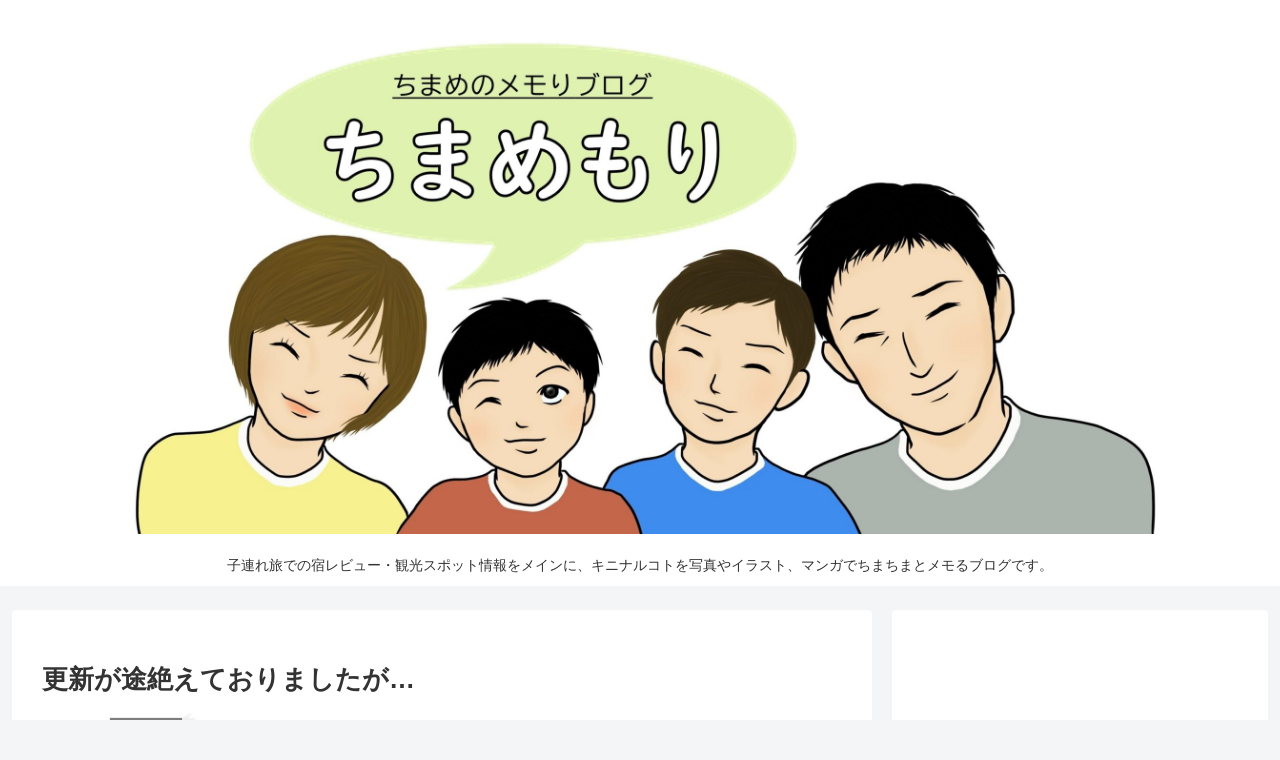

--- FILE ---
content_type: text/html; charset=utf-8
request_url: https://www.google.com/recaptcha/api2/aframe
body_size: 270
content:
<!DOCTYPE HTML><html><head><meta http-equiv="content-type" content="text/html; charset=UTF-8"></head><body><script nonce="lzJ2QpQKtPqPJDrxX3F_Dw">/** Anti-fraud and anti-abuse applications only. See google.com/recaptcha */ try{var clients={'sodar':'https://pagead2.googlesyndication.com/pagead/sodar?'};window.addEventListener("message",function(a){try{if(a.source===window.parent){var b=JSON.parse(a.data);var c=clients[b['id']];if(c){var d=document.createElement('img');d.src=c+b['params']+'&rc='+(localStorage.getItem("rc::a")?sessionStorage.getItem("rc::b"):"");window.document.body.appendChild(d);sessionStorage.setItem("rc::e",parseInt(sessionStorage.getItem("rc::e")||0)+1);localStorage.setItem("rc::h",'1765714857075');}}}catch(b){}});window.parent.postMessage("_grecaptcha_ready", "*");}catch(b){}</script></body></html>

--- FILE ---
content_type: application/javascript; charset=utf-8;
request_url: https://dalc.valuecommerce.com/app3?p=886220757&_s=https%3A%2F%2Fchimamemory.com%2Fkoushingatodaeteorimashita%2F&vf=iVBORw0KGgoAAAANSUhEUgAAAAMAAAADCAYAAABWKLW%2FAAAAMElEQVQYV2NkFGP4n6GxmsH2UDIDI0u%2F0P9byycz6IQkMDDu5ur6732ugsFB4x8DAPm0DZScOqYfAAAAAElFTkSuQmCC
body_size: 3140
content:
vc_linkswitch_callback({"t":"693eaba7","r":"aT6rpwAL2hIS3jalCooERAqKCJTWcw","ub":"aT6rpgAOBI8S3jalCooFuwqKBtgCRg%3D%3D","vcid":"IsvSe55venbVxNfdOhh-FZA-sL_dEbUFtAFAN2txg_1ijL10zgFlGsfvmd0OpR8U0E0FQyqdBzM","vcpub":"0.776722","approach.yahoo.co.jp":{"a":"2821580","m":"2201292","g":"b7f53a9c8a"},"www.jtrip.co.jp":{"a":"2893108","m":"2409616","g":"45419a678a"},"jtb.co.jp":{"a":"2549714","m":"2161637","g":"0d6decffb9","sp":"utm_source%3Dvcdom%26utm_medium%3Daffiliate"},"l":5,"7netshopping.jp":{"a":"2602201","m":"2993472","g":"1e1f3fb38a"},"p":886220757,"jtrip.co.jp":{"a":"2893108","m":"2409616","g":"45419a678a"},"s":3493025,"dom.jtb.co.jp":{"a":"2549714","m":"2161637","g":"0d6decffb9","sp":"utm_source%3Dvcdom%26utm_medium%3Daffiliate"},"biz.travel.yahoo.co.jp":{"a":"2761515","m":"2244419","g":"effef6ee8a"},"mini-shopping.yahoo.co.jp":{"a":"2821580","m":"2201292","g":"b7f53a9c8a"},"jal.co.jp/tour":{"a":"2425691","m":"2404028","g":"bd1e50c18a"},"shopping.geocities.jp":{"a":"2821580","m":"2201292","g":"b7f53a9c8a"},"jal.co.jp/jp/ja/domtour":{"a":"2425691","m":"2404028","g":"bd1e50c18a"},"jal.co.jp/jp/ja/tour":{"a":"2425691","m":"2404028","g":"bd1e50c18a"},"www.jtb.co.jp/kokunai":{"a":"2549714","m":"2161637","g":"0d6decffb9","sp":"utm_source%3Dvcdom%26utm_medium%3Daffiliate"},"www.jtb.co.jp/kokunai_htl":{"a":"2549714","m":"2161637","g":"0d6decffb9","sp":"utm_source%3Dvcdom%26utm_medium%3Daffiliate"},"travel.yahoo.co.jp":{"a":"2761515","m":"2244419","g":"effef6ee8a"},"intltoursearch.jal.co.jp":{"a":"2910359","m":"2403993","g":"a81f2cf78a"},"www.omni7.jp":{"a":"2602201","m":"2993472","g":"1e1f3fb38a"},"paypaystep.yahoo.co.jp":{"a":"2821580","m":"2201292","g":"b7f53a9c8a"},"tour.jtrip.co.jp":{"a":"2893108","m":"2409616","g":"45419a678a"},"sp.jal.co.jp/tour":{"a":"2425691","m":"2404028","g":"bd1e50c18a"},"sp.jal.co.jp/domtour":{"a":"2425691","m":"2404028","g":"bd1e50c18a"},"www.jalan.net/activity":{"a":"2720182","m":"3222781","g":"5d05032f8a"},"domtoursearch.jal.co.jp":{"a":"2425691","m":"2404028","g":"bd1e50c18a"},"jal.co.jp/intltour":{"a":"2910359","m":"2403993","g":"a81f2cf78a"},"paypaymall.yahoo.co.jp":{"a":"2821580","m":"2201292","g":"b7f53a9c8a"},"jal.co.jp/jp/ja/intltour":{"a":"2910359","m":"2403993","g":"a81f2cf78a"},"www.jtb.co.jp/kokunai_hotel":{"a":"2549714","m":"2161637","g":"0d6decffb9","sp":"utm_source%3Dvcdom%26utm_medium%3Daffiliate"},"jal.co.jp/domtour":{"a":"2425691","m":"2404028","g":"bd1e50c18a"},"jalan.net":{"a":"2513343","m":"2130725","g":"8cdd7be98a"},"www.jtb.co.jp":{"a":"2549714","m":"2161637","g":"0d6decffb9","sp":"utm_source%3Dvcdom%26utm_medium%3Daffiliate"},"shopping.yahoo.co.jp":{"a":"2821580","m":"2201292","g":"b7f53a9c8a"},"7net.omni7.jp":{"a":"2602201","m":"2993472","g":"1e1f3fb38a"},"sp.jal.co.jp/intltour":{"a":"2910359","m":"2403993","g":"a81f2cf78a"},"www.jtbonline.jp":{"a":"2549714","m":"2161637","g":"0d6decffb9","sp":"utm_source%3Dvcdom%26utm_medium%3Daffiliate"},"www.amazon.co.jp":{"a":"2614000","m":"2366370","g":"e4592117aa","sp":"tag%3Dvc-22%26linkCode%3Dure"},"www.ikyu.com":{"a":"2675907","m":"221","g":"294669b486"}})